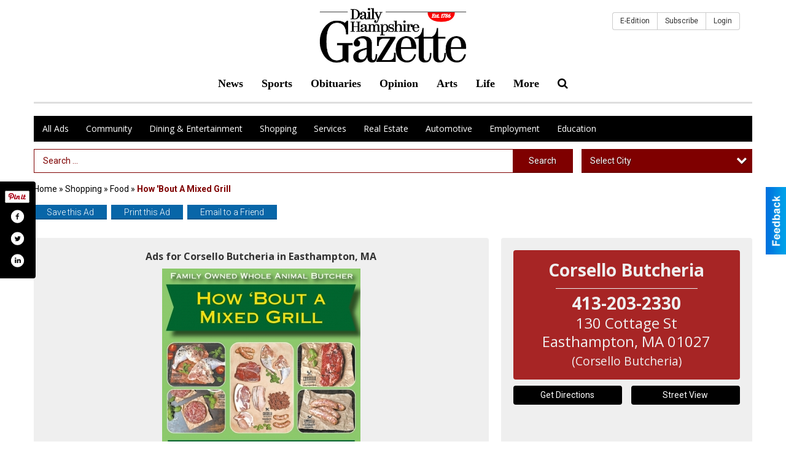

--- FILE ---
content_type: text/html
request_url: https://local.gazettenet.com/places/view/6205/corsello_butcheria.html
body_size: 13905
content:
<!DOCTYPE html>

<html lang="en" id="dealerspecial" class="en">

	<head>
		<meta charset="utf-8"/>
		<meta name="sth-site-verification" content="44332cc86b3be5c2ba2da00568ce92d9" />

        
				<meta property="og:site_name" content="Daily Hampshire Gazette">
		
		<!-- Mobile Specific Meta MASTER -->
		<meta http-equiv="X-UA-Compatible" content="IE=edge">
		<meta name="viewport" content="width=device-width, initial-scale=1, maximum-scale=5">

		<!-- SEO Tags -->
		<title>How 'Bout a Mixed Grill, Corsello Butcheria, Easthampton, MA</title><meta name="description" content="Corsello Butcheria, How 'Bout a Mixed Grill">
<meta name="keywords" content="How 'Bout a Mixed Grill, Corsello Butcheria, Shopping, Food">
<meta property="og:title" content="How 'Bout a Mixed Grill, Corsello Butcheria, Easthampton, MA">
<link rel="canonical" href="https://local.gazettenet.com/places/view/6205/corsello_butcheria.html">
<meta rel="canonical" content="https://local.gazettenet.com/places/view/6205/corsello_butcheria.html">
<meta property="og:image" content="https://local.gazettenet.com/imgs/media.images/6204/6204.widea.jpg">
<meta property="og:url" content="https://local.gazettenet.com/places/view/6205/corsello_butcheria.html">
<meta property="og:description" content="Corsello Butcheria, How 'Bout a Mixed Grill">
<meta property="og:type" content="place">
<meta property="place:location:latitude" content="42.263977">
<meta property="place:location:longitude" content="-72.663818">

		<!-- Scripts -->
		<script src="/scripts/language/en.js" type="text/javascript" ></script>

		<script src="//ajax.googleapis.com/ajax/libs/jquery/1.11.0/jquery.min.js"></script>
				<script> var $j = jQuery.noConflict(); </script>

		<script src="/js/prototype/prototype.js" type="text/javascript" ></script>
		<script src="/js/prototype/scriptaculous.js?load=effects,dragdrop,controls,slider,builder" type="text/javascript" ></script>

		<!-- GOOGLE MAPS -->
				<script type="text/javascript" src="//maps.googleapis.com/maps/api/js?key=AIzaSyD5Cjhox5invflzpDZQMcY7Ez3A8TnRiVY"></script>
		<script type="text/javascript" src="/js/maps.cluster.js"></script>
		<script type="text/javascript" src="/js/markerclusterer_compiled.js"></script>
		
		<script type="text/javascript">
						var wehaaOptions = {
						TYPE_DEALERSPECIAL : 2,
						TYPE_REALSTATE     : 1,
						actuallatlng       : '',
						base               : "",
						ajaxLoad           : '<p style="text-align:center; margin:0px;">SENDING....</p>',
						facebookAppId      : '287014194650886',
						app                : {
								controller : "places",
								view       : "view"
						},
						defaults           : {
								lat        : 40.755100,
								lng        : -111.877869						},
						type               : 2,
						lang               : '',
						langSegment        : '',
						session      : {"defLoc":0,"city":"Columbus, OH","lat":39.9625,"lng":-83.0061},						showMap            : false,
						usePopUp           : false,
						startURL		   : 'https://local.gazettenet.com/', //'//local.gazettenet.com/places/view/6205/corsello_butcheria.html',
						adURL			   : '',
						startTitle		   : document.title
					};
		</script>

		<script src="/scripts/load/controller:places/action:view.js?v=4.1.0.1" type="text/javascript" ></script>

		<!-- Favicon -->
		<link rel="icon" href="/favicon.png" type="image/png" />
		<link rel="shortcut icon" href="/favicon.ico" />

		<!-- Google Fonts -->
		<link href="//fonts.googleapis.com/css?family=Arimo:400,700" rel="stylesheet" type="text/css"><link href="//fonts.googleapis.com/css?family=Droid+Serif:400,300,700" rel="stylesheet" type="text/css"><link href="//fonts.googleapis.com/css?family=Lato:400,700,300" rel="stylesheet" type="text/css"><link href="//fonts.googleapis.com/css?family=Lora:400,700" rel="stylesheet" type="text/css"><link href="//fonts.googleapis.com/css?family=Merriweather:400,700" rel="stylesheet" type="text/css"><link href="//fonts.googleapis.com/css?family=Neuton:400,700" rel="stylesheet" type="text/css"><link href="//fonts.googleapis.com/css?family=Open+Sans:400,300,700" rel="stylesheet" type="text/css"><link href="//fonts.googleapis.com/css?family=Oswald:400,300,700" rel="stylesheet" type="text/css"><link href="//fonts.googleapis.com/css?family=Playfair+Display:400,700" rel="stylesheet" type="text/css"><link href="//fonts.googleapis.com/css?family=PT+Sans:400,700" rel="stylesheet" type="text/css"><link href="//fonts.googleapis.com/css?family=PT+Sans+Narrow:400,700" rel="stylesheet" type="text/css"><link href="//fonts.googleapis.com/css?family=Roboto:400,300,700" rel="stylesheet" type="text/css"><link href="//fonts.googleapis.com/css?family=Roboto+Condensed:400,700,300" rel="stylesheet" type="text/css"><link href="//fonts.googleapis.com/css?family=Roboto+Slab:400,300,700" rel="stylesheet" type="text/css"><link href="//fonts.googleapis.com/css?family=Source+Serif+Pro:400,700" rel="stylesheet" type="text/css"><link href="//fonts.googleapis.com/css?family=Tinos:400,300,700" rel="stylesheet" type="text/css">
		<!-- Third Party -->
		<link type="text/css" rel="stylesheet" href="/css/themes/web/normalize.css">
					<link type="text/css" rel="stylesheet" href="//cdnjs.cloudflare.com/ajax/libs/font-awesome/4.5.0/css/font-awesome.min.css">
		<link type="text/css" rel="stylesheet" href="/css/window/classic.css">

		<!-- WeHaa -->
		<link type="text/css" rel="stylesheet" href="/css/themes/web/design.css?v=4.1.0.1">
		<link type="text/css" rel="stylesheet" href="/css/themes/web/templates.css?v=4.1.0.1">

		<!--[if IE]>
			<link type="text/css" rel="stylesheet" href="/css/themes/latimes/fix_ie.css">
		<![endif]-->

		<!-- PRINT MEDIA CSS -->
		<link href="/css/themes/web/print.css" rel="stylesheet" type="text/css" media="print">

		<!-- LIGHTBOX -->
		<link type="text/css" rel="stylesheet" href="/css/lightbox/lightbox.css" media="screen" />

		<!-- PROTOTIP -->
		<link type="text/css" rel="stylesheet" href="/css/prototip/prototip.css" media="screen" />

		<!-- Custom Styles -->
		<link type="text/css" rel="stylesheet" href="/css/themes/web/custom.css?v=4.1.0.1">

		<!-- Views Styles -->
		<style type="text/css">

/* General
------------------------------------------------------------------------------------------------------------------------ */

	body {
		background-color: #ffffff;
	}

/* Structure
------------------------------------------------------------------------------------------------------------------------ */

	.fixed-header {
		border-bottom: #000000 0px solid;
	}
	
	.full-width {
		border-bottom: #000000 0px solid;
	}
	
	.boxed-width {
		box-shadow: 0 0 0 rgba(0, 0, 0, 0);
		border-left: #ffffff 0px solid;
		border-right: #ffffff 0px solid;
		background-color: #ffffff;
	}

/* Header
------------------------------------------------------------------------------------------------------------------------ */

	#sHeader {
		background-color: #ffffff;
	}

/* Main Menu
------------------------------------------------------------------------------------------------------------------------ */

	#sMenu {
		padding: 0px 0px 0px 0px;
	}
	
	#fMenu .bgdiv,
	#sMenu .bgdiv {
		color: #ffffff;
		background-color: #000000;
	}
	
	#fMenu .bgdiv .desk-menu > ul > li,
	#sMenu .bgdiv .desk-menu > ul > li {
		font-size: 14px;
		font-weight: normal;
	}
	
	#fMenu .bgdiv .desk-menu > ul > li > a,
	#sMenu .bgdiv .desk-menu > ul > li > a,
	#fMenu .bgdiv .desk-menu > ul > li > span,
	#sMenu .bgdiv .desk-menu > ul > li > span {
		color: #ffffff;
		padding: 0 14px;
		line-height: 42px;
		font-family: "Open Sans", sans-serif;
	}

	#fMenu .bgdiv .desk-menu > ul > li .submen .sublist,
	#sMenu .bgdiv .desk-menu > ul > li .submen .sublist {
		padding: 7px;
		background-color: #7f0000;
	}
	
	#fMenu .bgdiv .desk-menu > ul > li .submen .col.subcol2:first-child,
	#sMenu .bgdiv .desk-menu > ul > li .submen .col.subcol2:first-child {
		padding: 0 3.5px 0 0;
	}
	
	#fMenu .bgdiv .desk-menu > ul > li .submen .col.subcol2:last-child,
	#sMenu .bgdiv .desk-menu > ul > li .submen .col.subcol2:last-child {
		padding: 0 0 0 3.5px;
	}
	
	#fMenu .bgdiv .desk-menu > ul > li .submen .col.subcol3,
	#sMenu .bgdiv .desk-menu > ul > li .submen .col.subcol3 {
		padding: 0 3.5px;
	}
	
	#fMenu .bgdiv .desk-menu > ul > li .submen .col.subcol3:first-child,
	#sMenu .bgdiv .desk-menu > ul > li .submen .col.subcol3:first-child {
		padding: 0 3.5px 0 0;
	}
	
	#fMenu .bgdiv .desk-menu > ul > li .submen .col.subcol3:last-child,
	#sMenu .bgdiv .desk-menu > ul > li .submen .col.subcol3:last-child {
		padding: 0 0 0 3.5px;
	}
	
	#fMenu .bgdiv .desk-menu > ul > li .submen .col ul li a,
	#sMenu .bgdiv .desk-menu > ul > li .submen .col ul li a {
		font-size: 12.25px;
		color: #ffffff;
		border-bottom: #000000 1px solid;
		padding: 8.75px 7px;
	}
	
	#fMenu .bgdiv .desk-menu > ul > li .focus-within .col ul li a:focus,
	#sMenu .bgdiv .desk-menu > ul > li .focus-within .col ul li a:focus,
	#fMenu .bgdiv .desk-menu > ul > li .submen .col ul li a:hover,
	#sMenu .bgdiv .desk-menu > ul > li .submen .col ul li a:hover,
	#fMenu .bgdiv .desk-menu > ul > li .submen .col ul li a:focus,
	#sMenu .bgdiv .desk-menu > ul > li .submen .col ul li a:focus {
		background-color: #000000;
	}
	
	#fMenu .bgdiv .desk-menu > ul > li:focus-within > a,
	#sMenu .bgdiv .desk-menu > ul > li:focus-within > a,
	#fMenu .bgdiv .desk-menu > ul > li:focus-within > span,
	#sMenu .bgdiv .desk-menu > ul > li:focus-within > span,
	#fMenu .bgdiv .desk-menu > ul > li:hover > a,
	#sMenu .bgdiv .desk-menu > ul > li:hover > a,
	#fMenu .bgdiv .desk-menu > ul > li:hover > span,
	#sMenu .bgdiv .desk-menu > ul > li:hover > span {
		color: #ffffff;
		background-color: #7f0000;
	}
	
	#fMenu .bgdiv .desk-menu > ul > li.more .sublist > ul .li-more > a,
	#sMenu .bgdiv .desk-menu > ul > li.more .sublist > ul .li-more > a,
	#fMenu .bgdiv .desk-menu > ul > li.more .sublist > ul .li-more > span,
	#sMenu .bgdiv .desk-menu > ul > li.more .sublist > ul .li-more > span {
		font-size: 12.25px;
		color: #ffffff;
		border-bottom: #000000 1px solid;
		padding: 8.75px 7px;
	}
	
	#fMenu .bgdiv .desk-menu > ul > li.more .sublist > ul .li-more.parent > a:before,
	#sMenu .bgdiv .desk-menu > ul > li.more .sublist > ul .li-more.parent > a:before {
		padding: 1.75px 10.5px 0 0;
	}
	
	#fMenu .bgdiv .desk-menu > ul > li.more .sublist > ul .li-more:focus-within > a,
	#sMenu .bgdiv .desk-menu > ul > li.more .sublist > ul .li-more:focus-within > a,
	#fMenu .bgdiv .desk-menu > ul > li.more .sublist > ul .li-more:focus-within > span,
	#sMenu .bgdiv .desk-menu > ul > li.more .sublist > ul .li-more:focus-within > span,
	#fMenu .bgdiv .desk-menu > ul > li.more .sublist > ul .li-more:hover > a,
	#sMenu .bgdiv .desk-menu > ul > li.more .sublist > ul .li-more:hover > a,
	#fMenu .bgdiv .desk-menu > ul > li.more .sublist > ul .li-more:hover > span,
	#sMenu .bgdiv .desk-menu > ul > li.more .sublist > ul .li-more:hover > span {
		background-color: #000000;
	}
	
	#fMenu .bgdiv .desk-menu > ul > li.more .sublist > ul .li-more:focus-within > .submen,
	#sMenu .bgdiv .desk-menu > ul > li.more .sublist > ul .li-more:focus-within > .submen,
	#fMenu .bgdiv .desk-menu > ul > li.more .sublist > ul .li-more:hover > .submen,
	#sMenu .bgdiv .desk-menu > ul > li.more .sublist > ul .li-more:hover > .submen {
		top: -7px;
		padding-right: 7px;
	}
	
	#fMenu .bgdiv .desk-menu > ul > li.more .sublist > ul .li-more:focus-within > .submen.onecolumn .sublist,
	#sMenu .bgdiv .desk-menu > ul > li.more .sublist > ul .li-more:focus-within > .submen.onecolumn .sublist,
	#fMenu .bgdiv .desk-menu > ul > li.more .sublist > ul .li-more:hover > .submen.onecolumn .sublist,
	#sMenu .bgdiv .desk-menu > ul > li.more .sublist > ul .li-more:hover > .submen.onecolumn .sublist {
		width: 293px;
	}
	
	#fMenu .bgdiv .desk-menu > ul > li.more .sublist > ul .li-more:focus-within > .submen.onecolumn .sublist .subcol1,
	#sMenu .bgdiv .desk-menu > ul > li.more .sublist > ul .li-more:focus-within > .submen.onecolumn .sublist .subcol1,
	#fMenu .bgdiv .desk-menu > ul > li.more .sublist > ul .li-more:focus-within > .submen.onecolumn .sublist .subcol2,
	#sMenu .bgdiv .desk-menu > ul > li.more .sublist > ul .li-more:focus-within > .submen.onecolumn .sublist .subcol2,
	#fMenu .bgdiv .desk-menu > ul > li.more .sublist > ul .li-more:focus-within > .submen.onecolumn .sublist .subcol3,
	#sMenu .bgdiv .desk-menu > ul > li.more .sublist > ul .li-more:focus-within > .submen.onecolumn .sublist .subcol3,
	#fMenu .bgdiv .desk-menu > ul > li.more .sublist > ul .li-more:hover > .submen.onecolumn .sublist .subcol1,
	#sMenu .bgdiv .desk-menu > ul > li.more .sublist > ul .li-more:hover > .submen.onecolumn .sublist .subcol1,
	#fMenu .bgdiv .desk-menu > ul > li.more .sublist > ul .li-more:hover > .submen.onecolumn .sublist .subcol2,
	#sMenu .bgdiv .desk-menu > ul > li.more .sublist > ul .li-more:hover > .submen.onecolumn .sublist .subcol2,
	#fMenu .bgdiv .desk-menu > ul > li.more .sublist > ul .li-more:hover > .submen.onecolumn .sublist .subcol3,
	#sMenu .bgdiv .desk-menu > ul > li.more .sublist > ul .li-more:hover > .submen.onecolumn .sublist .subcol3 {
		padding: 0 10.5px 0 0;
	}

/* Floating & Sliding Menus
------------------------------------------------------------------------------------------------------------------------ */

	#fMenu .bgdiv .mobile-menu > ul > li > a,
	#sMenu .bgdiv .mobile-menu > ul > li > a,
	#fMenu .bgdiv .mobile-menu > ul > li > span,
	#sMenu .bgdiv .mobile-menu > ul > li > span {
		color: #ffffff;
	}

	#fMenu .bgdiv .mobile-menu > ul > li > a.mobile-open span,
	#sMenu .bgdiv .mobile-menu > ul > li > a.mobile-open span,
	#fMenu .bgdiv .mobile-menu > ul > li > span.mobile-open span,
	#sMenu .bgdiv .mobile-menu > ul > li > span.mobile-open span,
	#fMenu .bgdiv .mobile-menu > ul > li > a.ssearch-open span,
	#sMenu .bgdiv .mobile-menu > ul > li > a.ssearch-open span,
	#fMenu .bgdiv .mobile-menu > ul > li > span.ssearch-open span,
	#sMenu .bgdiv .mobile-menu > ul > li > span.ssearch-open span {
		background: #ffffff;
	}

	#sliding_menu {
		background: #7f0000;
	}

	#sliding_menu ul li a {
		color: #ffffff;
		border-bottom: #000000 1px solid;
	}

/* Leader Board
------------------------------------------------------------------------------------------------------------------------ */

	#sLeaderBoard {
		font-size: 14px;
		padding: 8px 0 0 0;
	}
	
	#sLeaderBoard .bgdiv {
		color: #ffffff;
		background-color: #b30000;
	}
	
	#sLeaderBoard .bgdiv .content {
		font-weight: normal;
		font-family: "Roboto", sans-serif;
		padding: 7px 14px;
	}

/* Title
------------------------------------------------------------------------------------------------------------------------ */

	#pTitle {
		padding: 12px 0 0 0;
		line-height: 30px;
	}
	
	#pTitle .place_index_title {
		color: #000000;
		font-size: 20px;
		font-weight: bold;
		font-family: "Open Sans", sans-serif;
	}

/* Search: Advertizers / Zones / Cities / Search
------------------------------------------------------------------------------------------------------------------------ */

	#pSearch {
		padding: 12px 0 0 0;
		line-height: 38.5px;
		font-weight: normal;
		font-family: "Roboto", sans-serif;
	}
	
	#pSearch ::-webkit-input-placeholder { color: #7f0000; }
	#pSearch ::-moz-placeholder { color: #7f0000; }
	#pSearch :-ms-input-placeholder { color: #7f0000; }
	#pSearch :-moz-placeholder { color: #7f0000; }
	
		#pSearch .has-text ::-webkit-input-placeholder { color: #7f0000; }
		#pSearch .has-text ::-moz-placeholder { color: #7f0000; }
		#pSearch .has-text :-ms-input-placeholder { color: #7f0000; }
		#pSearch .has-text :-moz-placeholder { color: #7f0000; }
	
	#pSearch .list-combo,
	#pSearch .search_combo_top,
	#aSearch .advertiser_button {
		padding: 0px 0 0px 14px;
	}
	
	#pSearch .search_combo_top.combo_text {
		padding: 0;
	}
	
	#aSearch .advertiser_button > a,
	#pSearch .search_combo_top input,
	#pSearch .search_combo_top button,
	#pSearch .list-combo .header {
		color: #ffffff;
		font-size: 14px;
		padding: 0 21px;
		background: #7f0000;
		height: 38.5px;
		line-height: 38.5px;
	}
	
	#aSearch .advertiser_button > a {
		height: 31.5px;
		line-height: 31.5px;
	}

	#aSearch .advertiser_button:hover > a,
	#pSearch .search_combo_top:hover button,
	#pSearch .list-combo:hover .header {
		-webkit-box-shadow: inset 0 -38.5px 0 0 rgba(0, 0, 0, 0.15);
		-moz-box-shadow: inset 0 -38.5px 0 0 rgba(0, 0, 0, 0.15);
		box-shadow: inset 0 -38.5px 0 0 rgba(0, 0, 0, 0.15);
	}
	
	#pSearch .search_combo_top input {
		width: 154px;
		padding: 0 0 0 14px;
	}
	
		#pSearch .search_combo_top .has-text input {
			width: 100%;
			padding-right: 98px;
			color: #7f0000;
			background: #ffffff;
			border: #7f0000 1px solid;
			-webkit-box-shadow: none;
			-moz-box-shadow: none;
			box-shadow: none;
			cursor: auto;
			text-shadow: none;
		}
	
	#pSearch .search_combo_top button {
		width: 28px;
		padding: 0;
	}
	
		#pSearch .search_combo_top .has-text button {
			width: 98px;
			margin-left: -98px;
		}
	
	#pSearch .search_combo_top button.icon-search:before {
		font-size: 17.5px;
		line-height: 36.5px;
	}
	
	#pSearch .list-combo .header {
		padding: 0 35px 0 14px;
	}
	
	#pSearch .list-combo .header:after {
		right: 3.5px;
		width: 28px;
		font-size: 17.5px;
		line-height: 36.5px;
	}
	
	#pSearch .list-combo ul {
		background: #a72525;
		max-height: 280px;
		padding: 3.5px 0;
	}
	
	#pSearch .list-combo ul li {
		padding: 0 3.5px;
	}
	
	#pSearch .list-combo ul li a {
		color: #ffffff;
		font-size: 12.25px;
		border-bottom: #000000 1px solid;
		padding: 8.75px 7px;
	}
	
	#pSearch .list-combo ul li a:hover,
	#pSearch .list-combo ul li a:focus {
		color: #ffffff;
		background-color: #000000;
	}

/* Mobile Search: Advertizers / Zones / Cities / Search
------------------------------------------------------------------------------------------------------------------------ */

	#sSearch {
		background: #7f0000;
	}
	
	#sSearch .list-combo ul {
		background: #000000;
	}
	
	#sSearch .list-combo ul li a {
		color: #ffffff;
	}

/* Intro Text
------------------------------------------------------------------------------------------------------------------------ */

	#pIntrotext {
		font-size: 14px;
		padding: 20px 0 10px 0;
		font-weight: bold;
		font-family: "Roboto", sans-serif;
	}

/* Banner
------------------------------------------------------------------------------------------------------------------------ */

	#sBanner {
		padding: 8px 0 0 0;
	}

/* Breadcrumb
------------------------------------------------------------------------------------------------------------------------ */

	#pBreadcrumb {
		color: #000000;
		padding: 12px 0 0 0;
		font-size: 14px;
		font-weight: normal;
		line-height: 28px !important;
	}
	
	#pBreadcrumb a {
		color: #000000;
	}
	
	#pBreadcrumb a:hover,
	#pBreadcrumb a:focus {
		color: #333333;
	}
	
	#pBreadcrumb h2 {
		color: #7f0000;
		font-weight: bold;
		font-size: 14px;
		line-height: 28px;
	}

/* Saving Ads
------------------------------------------------------------------------------------------------------------------------ */

	#pAdControls,
	#vAdControls {
		padding: 12px 0 0 0;
		line-height: 24.5px;
		font-weight: 300;
		font-family: "Roboto", sans-serif;
	}
	
	#pAdControls a,
	#vAdControls a {
		margin: 0px 7px 0px 0;
		color: #ffffff;
		font-size: 14px;
		padding: 0 21px;
		background: #0866a8;
		height: 24.5px;
		line-height: 24.5px;
	}
	
	#pAdControls a:hover,
	#vAdControls a:hover {
		-webkit-box-shadow: inset 0 -24.5px 0 0 rgba(0, 0, 0, 0.15);
		-moz-box-shadow: inset 0 -24.5px 0 0 rgba(0, 0, 0, 0.15);
		box-shadow: inset 0 -24.5px 0 0 rgba(0, 0, 0, 0.15);
	}
	
	#pAdControls.floatright a,
	#vAdControls.floatright a {
		margin: 0px 0 0px 7px;
	}

/* Letter List
------------------------------------------------------------------------------------------------------------------------ */

	.letter-list {
		margin: 0 0 21px;
		font-weight: normal;
		font-family: "Open Sans", sans-serif;
	}
	
	.letter-list ul li {
		margin: 1.75px;
		font-size: 14px;
	}
	
	.letter-list ul li a {
		color: #ffffff;
		background: #000000;
		border: #000000 1px solid;
		padding: 3.5px 10.5px;
	}
	
	.letter-list ul li a.all {
		color: #000000;
		background: none;
	}
	
	.letter-list ul li a:hover,
	.letter-list ul li a.actual {
		color: #ffffff;
		background: #7f0000;
		border: #7f0000 1px solid;
	}
	
	.letter-list ul li strong {
		color: #ffffff;
		background: #000000;
		border: #000000 1px solid;
		font-weight: normal;
		padding: 3.5px 10.5px;
	}

/* Ad View - Left Column
------------------------------------------------------------------------------------------------------------------------ */

	.ui-dialog .ui-dialog-content {
		background: #efefef;
	}

	#cA.viewPlace {
		color: #333333;
		width: 65%;
		padding: 0 20px 20px 0;
		font-family: "Roboto", sans-serif;
	}
	
	#cA.viewPlace.fullPage {
		padding: 0 0 20px;
	}
	
	#cA.viewPlace .viewContainer {
		padding: 20px;
		background: #efefef;
		border-radius: 4px;
	}
	
	#cA.viewPlace .viewContainer h1.ad_name {
		margin: 0 0 10px;
		font-size: 16px;
		font-family: "Open Sans", sans-serif;
	}
	
	#cA.viewPlace .viewContainer h2.ad_date {
		margin: 20px 0;
		font-size: 12px;
	}
	
	#cA.viewPlace .viewContainer .related {
		color: #333333;
		background: #ffffff;
		padding: 10px;
		border-radius: 4px;
	}
	
	#cA.viewPlace .viewContainer .related h3 {
		margin: 0 0 10px;
		font-size: 18px;
		font-family: "Open Sans", sans-serif;
	}
	
	#cA.viewPlace .viewContainer .related ul li {
		font-size: 14px;
		padding: 8px 12px;
	}
	
	#cA.viewPlace .viewContainer .related ul li div {
		min-height: 48px;
		padding: 5px 0 5px 64px;
	}
	
	#cA.viewPlace .viewContainer .related ul li div:hover {
		background: #efefef;
	}
	
	#cA.viewPlace .viewContainer .related ul li a {
		color: #7f0000;
	}
	
	#cA.viewPlace .viewContainer .related ul li a img {
		width: 52px;
		height: 48px;
		top: 5px;
		left: 5px;
	}
	
	#cA.viewPlace .viewContainer .related ul li p {
		margin: 5px 0 0;
		font-size: 12px;
	}
	
	#cA.viewPlace .viewContainer .related ul li.hidden-related {
		padding: 0;
	}
	
	#cA.viewPlace .viewContainer .related .view-more-ads {
		color: #ffffff;
		background: #7f0000;
		border-radius: 4px;
		padding: 10px 20px;
		margin-top: 10px;
	}

	#cA.viewPlace .businessHeader h2 {
		color: #a72525;
		font-size: 48px;
	}

/* Ad View - Right Column
------------------------------------------------------------------------------------------------------------------------ */

	#cB.viewPlace {
		color: #333333;
		width: 35%;
		padding: 0 0 20px;
		font-family: "Roboto", sans-serif;
	}
	
	#cB.viewPlace .viewContainer {
		background: #efefef;
		border-radius: 4px;
		padding: 20px 20px 0;
	}
	
	#cB.viewPlace .viewContainer .placeHeader {
		border-radius: 4px;
		padding: 10px 20px;
		background: #a72525;
		margin-bottom: 10px;
	}
	
	#cB.viewPlace .viewContainer .placeHeader h2 {
		color: #efefef;
		padding: 6px 0;
		font-size: 28px;
		font-family: "Open Sans", sans-serif;
	}
	
	#cB.viewPlace .viewContainer .placeHeader h2 a {
		color: #efefef;
	}
	
	#cB.viewPlace .viewContainer .placeHeader p {
		color: #efefef;
		font-size: 24px;
		font-family: "Open Sans", sans-serif;
	}
	
	#cB.viewPlace .viewContainer .placeHeader p:before {
		background: #efefef;
	}
	
	#cB.viewPlace .viewContainer .moduleInfo h2 {
		font-size: 20px;
		font-family: "Open Sans", sans-serif;
		margin: 10px 0 5px;
	}
	
	#cB.viewPlace .viewContainer .moduleInfo .space_inserter {
		margin-bottom: 20px;
	}
	
	#cB.viewPlace .viewContainer .moduleInfo .whitesquare {
		color: #333333;
		background: #ffffff;
		padding: 10px 20px;
		border-radius: 4px;
		margin-bottom: 20px;
	}
	
	#cB.viewPlace .viewContainer .moduleInfo .whitesquare a {
		color: #7f0000;
	}

	#cB.viewPlace .viewContainer .moduleInfo .whitesquare h3 {
		font-size: 24px;
		font-family: "Open Sans", sans-serif;
		margin: 0 0 20px;
		padding: 0 0 12px;
	}
	
	#cB.viewPlace .viewContainer .moduleInfo .addresses .extraAddress,
	#cB.viewPlace .viewContainer .moduleInfo .addresses .first_address {
		padding: 8px 0 8px 36px;
	}
	
	#cB.viewPlace .viewContainer .moduleInfo .addresses .extraAddress .letter,
	#cB.viewPlace .viewContainer .moduleInfo .addresses .first_address .letter {
		color: #efefef;
		top: 8px;
		background-color: #a72525;
		border-radius: 4px;
		font-size: 12px;
		width: 24px;
		height: 24px;
		line-height: 24px;
	}
	
	#cB.viewPlace .viewContainer .moduleInfo .addresses .extraAddress .subaddres,
	#cB.viewPlace .viewContainer .moduleInfo .addresses .first_address .subaddres {
		font-size: 18px;
		line-height: 24px;
	}
	
	#cB.viewPlace .viewContainer .moduleInfo .addresses .extraAddress a.location,
	#cB.viewPlace .viewContainer .moduleInfo .addresses .first_address a.location {
		color: #ffffff;
		background-color: #7f0000;
		padding: 4px 8px;
		border-radius: 4px;
		margin: 4px 4px 0 0;
		font-size: 16px;
	}
	
	#cB.viewPlace .viewContainer .moduleInfo .mapsright p.map_title {
		font-size: 12px;
		margin: 0 0 4px;
	}
	
	#cB.viewPlace .viewContainer .moduleInfo .mapsright #map_place {
		height: 272px;
		border: #333333 1px solid;
		margin-bottom: 20px;
	}
	
	#cB.viewPlace .viewContainer .moduleInfo .bottomaddress #map_place {
		margin-bottom: 0;
	}
	
	#cB.viewPlace .viewContainer .moduleInfo .mapsright .bizmap_address {
		margin-bottom: 20px;
	}
	
	#cB.viewPlace .viewContainer .moduleInfo .contactinfo .websites .website {
		margin: 0 0 24px;
	}
	
	#cB.viewPlace .viewContainer .moduleInfo .contactinfo .schedules {
		margin: 12px 0 0;
		padding: 8px 0 0;
	}
	
	#cB.viewPlace .viewContainer .moduleInfo .topics ul li .paragraph {
		font-size: 20px;
	}
	
	#cA.viewPlace .bizcontact,
	#cB.viewPlace .viewContainer .bizcontact {
		color: #efefef;
		background: #a72525;
		margin-bottom: 10px;
	}
	
	#cA.viewPlace .bizcontact a,
	#cB.viewPlace .viewContainer .bizcontact a {
		color: #efefef;
	}
	
	#cA.viewPlace #viewmore_biz {
		color: #efefef;
		background: #a72525;
		display: block;
		text-align: center;
		text-decoration: none;
		text-transform: uppercase;
		padding: 12px 0;
		font-weight: bold;
	}


/* Ad View - Footer
------------------------------------------------------------------------------------------------------------------------ */

	.footerPlace {
		color: #333333;
		padding: 16px;
		background: #ffffff;
	}
	
	.footerPlace .contImage {
		width: 224px;
		height: 112px;
		margin: 0 8px;
		background: #efefef;
	}
	
	.footerPlace .web,
	.footerPlace .contact_info {
		min-width: 208px;
		max-width: 304px;
		height: 112px;
		padding: 8px 16px;
		margin: 0 8px;
		font-size: 12px;
		background: #efefef;
	}
	
	.footerPlace .contact_info h2 {
		font-size: 16px;
		font-family: "Open Sans", sans-serif;
	}
	
	.footerPlace .contact_info h3 {
		margin: 0 0 4px;
		font-family: "Open Sans", sans-serif;
	}
	
	.footerPlace .contact_info a {
		color: #a72525;
		font-size: 16px;
	}
	
	.footerPlace .web h2 {
		font-size: 14px;
	}
	
	.footerPlace .web h3 {
		font-size: 14px;
	}
	
	.footerPlace .web a {
		color: #a72525;
		font-size: 14px;
	}

/* Carousel Controls
------------------------------------------------------------------------------------------------------------------------ */

	
	.carousel-section {
		margin-bottom: 32px;
	}
	
	.carousel-section .carousel-title {
		color: #a72525;
		font-weight: 300;
		font-size: 24px;
		line-height: 32px;
		font-family: "Roboto", sans-serif;
	}
	
	.carousel-section .carousel-title a {
		color: #ffffff;
		background: #a72525;
		font-weight: 300;
		font-family: "Roboto", sans-serif;
		padding: 0 8px;
		font-size: 10px;
		line-height: 20px;
		margin: 6px 0 0 12px;
	}
	
	.carousel-section .carousel-controls a {
		color: #ffffff;
		background: #a72525;
		padding: 0 10px 0 8px;
		margin: 2px 0 2px 4px;
	}
	
	.carousel-section .carousel-controls a.carousel-right {
		padding: 0 8px 0 10px;
	}
	
	.carousel-section .carousel-controls a span {
		font-size: 18px;
		line-height: 28px;
	}
	
	.carousel-section .carousel-block-wrapper {
		margin: 16px auto 32px;
	}

	.carousel-section.total_cols_1 .carousel-title a {
		padding: 0 16px;
		font-size: 12px;
		line-height: 28px;
		margin: 4px 0 0;
	}

	.carousel-section.total_cols_1 .carousel-controls a {
		margin: 0px 4px;
	}

/* Ads - Defaults
------------------------------------------------------------------------------------------------------------------------ */

	.place {
		width: 320px;
		padding: 0 10px 25px;
	}

	.place.place_gallery_item,
	.place.place_premium_item {
		height: 415px;
	}

	.place.place_carousel_item,
	.place.place_premium_carousel_item,
	#places_container_marketplace .place.place_marketplace_item {
		height: 390px;
	}

	#places_container_marketplace .place.place_marketplace_item.item_1 {
		height: 780px;
	}

	.place_clean_item,
	.place_default_item,
	.place_premium_item {
		padding-bottom: 49px;
	}

	.place_carousel_item,
	.place_premium_carousel_item {
		padding-bottom: 24px;
	}

		.place .place_wrapper {
		padding-bottom: 1px !important;
		-webkit-box-shadow: 0 0 0 1px rgba(0, 0, 0, 0.15), inset 0 -1px 0 0 rgba(0, 0, 0, 0.15) !important;
		-moz-box-shadow: 0 0 0 1px rgba(0, 0, 0, 0.15), inset 0 -1px 0 0 rgba(0, 0, 0, 0.15) !important;
		box-shadow: 0 0 0 1px rgba(0, 0, 0, 0.15), inset 0 -1px 0 0 rgba(0, 0, 0, 0.15) !important;
	}

	.place_premium_item .place_wrapper,
	.place_carousel_item .place_wrapper,
	.place_premium_carousel_item .place_wrapper {
		height: 366px !important;
	}

	.place_gallery_item .place_wrapper {
		height: 390px !important;
	}

	#places_container_marketplace .place_marketplace_item .place_wrapper {
		height: 365px !important;
	}

	#places_container_marketplace .place_marketplace_item.item_1 .place_wrapper {
		height: 755px !important;
	}
	
	.place .place_wrapper .adimage {
		padding: 10px 10px 10px 10px;
		background: #fafafa;
	}

	.place_carousel_item .place_wrapper .adimage,
	.place_premium_item .place_wrapper .adimage a.img.centered_image, 
	.place_premium_carousel_item .place_wrapper .adimage a.img.centered_image,
	.place_premium_item .place_wrapper .adimage span.img.centered_image, 
	.place_premium_carousel_item .place_wrapper .adimage span.img.centered_image {
		padding: 0;
		bottom: auto;
		height: 76%;
	}

	.place_carousel_item .place_wrapper .adimage a.img,
	.place_carousel_item .place_wrapper .adimage span.img {
		margin: 10px 10px 10px 10px;
	}

	.place_premium_item .place_wrapper .adimage, 
	.place_gallery_item .place_wrapper .adimage, 
	.place_marketplace_item .place_wrapper .adimage,
	.place_premium_carousel_item .place_wrapper .adimage {
		padding: 0;
		bottom: 1px;
	}

	.total_cols_1 .place_clean_item .place_wrapper {
		padding-bottom: 0 !important;
		-webkit-box-shadow: none !important;
		-moz-box-shadow: none !important;
		box-shadow: none !important;
	}

	.total_cols_1 .place_clean_item .place_wrapper .adimage {
		padding: 0;
	}

	.total_cols_1 .place_default_item .place_wrapper .adimage {
		padding: 8px 0;
	}

	.total_cols_1 .place_clean_item .place_wrapper .adimage .imgcontain,
	.total_cols_1 .place_default_item .place_wrapper .adimage .imgcontain {
		margin: 0 -10px;
	}
	
	.total_cols_1 .place_carousel_item .place_wrapper .adimage a.img,
	.total_cols_1 .place_carousel_item .place_wrapper .adimage span.img {
		margin: 8px -10px;
	}

	.place .place_wrapper .details {
		padding: 0px 0px 0px 0px;
	}

	.place_clean_item .place_wrapper .details {
		padding: 0;
	}

	.place_default_item .place_wrapper .details,
	.place_premium_item .place_wrapper .details,
	.place_carousel_item .place_wrapper .details,
	.place_premium_carousel_item .place_wrapper .details {
		background: rgba(255, 255, 255, 1);
	}

	.place_gallery_item .place_wrapper .adimage .effect,
	.place_marketplace_item .place_wrapper .adimage .effect {
		background: rgba(255, 255, 255, 1);
	}

	.place_gallery_item .place_wrapper .details,
	.place_premium_item .place_wrapper .details, 
	.place_carousel_item .place_wrapper .details, 
	.place_marketplace_item .place_wrapper .details,
	.place_premium_carousel_item .place_wrapper .details {
		top: 76%;
		bottom: 1px;
	}

	.place .place_wrapper .details .offer_name {
		color: #010101;
		background: #ffffff;
		text-align: center;
		font-weight: bold;
		padding: 5px 4px 5px 4px;
		font-size: 16px;
		font-family: "Open Sans", sans-serif;
	}
	
	.place .place_wrapper .details .offer_name a,
	.place .place_wrapper .details .offer_name span {
		color: #010101;
	}
	
	.place_marketplace_item.item_1 .place_wrapper .details .offer_bintrotext {
		font-size: 40px;
	}

	.place .place_wrapper .details .business_name {
		color: #010101;
		background: #ffffff;
		text-align: center;
		font-weight: normal;
		padding: 4px 4px 4px 4px;
		font-size: 14px;
		font-family: "Open Sans", sans-serif;
	}
	
	.place .place_wrapper .details .business_name a,
	.place .place_wrapper .details .business_name span {
		color: #010101;
	}
	
	.place_marketplace_item.item_1 .place_wrapper .details .offer_bintrotext {
		font-size: 24.5px;
	}

	.place_gallery_item .place_wrapper .business_category, 
	.place_marketplace_item .place_wrapper .business_category,
	.place .place_wrapper .details .business_category {
		color: #ffffff;
		background: #a72525;
		text-align: center;
		font-weight: normal;
		padding: 5px 4px 5px 4px;
		font-size: 12px;
		font-family: "Open Sans", sans-serif;
	}
	
	.place_gallery_item .place_wrapper .business_category, 
	.place_marketplace_item .place_wrapper .business_category,
	.place .place_wrapper .details .business_category a,
	.place .place_wrapper .details .business_category span {
		color: #ffffff;
	}
	
	.place_gallery_item .place_wrapper .business_category, 
	.place_marketplace_item .place_wrapper .business_category {
		top: 20px;
						max-width: none !important;
				left: 20px !important;
				right: 20px !important;
					}

	.place .place_wrapper > .business_category a,
	.place .place_wrapper > .business_category span {
		color: #ffffff;
	}
	
	
	.place .place_wrapper .details .offer_bintrotext {
		color: #333333;
		background: transparent;
		text-align: center;
		font-weight: bold;
		padding: 0 4px 0 4px;
		font-size: 12px;
		font-family: "Roboto", sans-serif;
	}

	.place_premium_item .place_wrapper .details .offer_bintrotext > div,
	.place_gallery_item .place_wrapper .details .offer_bintrotext > div,
	.place_carousel_item .place_wrapper .details .offer_bintrotext > div,
	.place_marketplace_item .place_wrapper .details .offer_bintrotext > div,
	.place_premium_carousel_item .place_wrapper .details .offer_bintrotext > div {
		line-height: 18px;
		max-height: 36px;
	}

	.place_marketplace_item.item_1 .place_wrapper .details .offer_bintrotext {
		font-size: 18px;
	}

	.place_marketplace_item.item_1 .place_wrapper .details .offer_bintrotext > div {
		line-height: 26px;
		max-height: 52px;
	}

	.place .place_wrapper .details .publication_date {
		font-size: 12px;
		color: #000000 !important;
		text-align: center !important;
		font-weight: normal !important;
		font-family: "Roboto", sans-serif !important;
	}

	.place_clean_item .place_wrapper .details .publication_date,
	.place_default_item .place_wrapper .details .publication_date,
	.place_premium_item .place_wrapper .details .publication_date,
	.place_carousel_item .place_wrapper .details .publication_date,
	.place_premium_carousel_item .place_wrapper .details .publication_date {
		line-height: 24px;
		bottom: -25px;
	}
	
	@media only screen and (max-width: 740px) {

		.header_links_mobile_fixed a.phones,
		.header_links_mobile_fixed a.location,
		#cB.viewPlace .viewContainer .moduleInfo > h2 {
			background: #a72525;
		}

   	}

	#sContent { padding-top: 30px }
#aShareBT { background: rgba(0, 0, 0, 1); }
#ad_name { font-weight: bold; }
#cB.viewPlace .viewContainer a.location_main { background: #010101; }
.place .place_wrapper .details .offer_name { border-bottom: #d9d9d9 1px solid; }
.place_premium_item .place_wrapper .adimage { height: 76%; }
.place_premium_item .place_wrapper .adimage span.img {top: 10px;
    left: 10px;
    right: 10px;
    width: auto;
    bottom: 10px;
    height: auto;
    background-size: contain !important;
}
.place_premium_item .place_wrapper .adimage span.img.centered_image { bottom: 10px; height: auto; }

</style>









































	</head>

	<body itemscope itemtype="http://schema.org/WebPage" class="places_view ">
		<a class="skip-to-content-link" href="#sContent">skip to content</a>

		<div id="sliding_blocking_bg"></div>
		<!-- Sliding Menu -->
		<div id="sliding_menu">
			
<div class="slidenav-container">
	<nav class="sliding-menu">
			<ul class="menu ">
		<li>
			<a class="home" href="https://local.gazettenet.com/">All Ads</a>
		</li>
		<li><a class=''  data-type_id='11'  href='https://local.gazettenet.com/places/types:11' title='Community  Ads in Northampton, MA'>Community </a></li><li><a class=''  data-type_id='3'  href='https://local.gazettenet.com/places/types:3' title='Dining & Entertainment Ads in Northampton, MA'>Dining & Entertainment</a></li><li><a class=''  data-type_id='9'  href='https://local.gazettenet.com/places/types:9' title='Shopping Ads in Northampton, MA'>Shopping</a></li><li><a class=''  data-type_id='5'  href='https://local.gazettenet.com/places/types:5' title='Services Ads in Northampton, MA'>Services</a></li><li><a class=''  data-type_id='23'  href='https://local.gazettenet.com/places/types:23' title='Real Estate Ads in Northampton, MA'>Real Estate</a></li><li><a class=''  data-type_id='24'  href='https://local.gazettenet.com/places/types:24' title='Automotive Ads in Northampton, MA'>Automotive</a></li><li><a class=''  data-type_id='25'  href='https://local.gazettenet.com/places/types:25' title='Employment Ads in Northampton, MA'>Employment</a></li><li><a class=''  data-type_id='27'  href='https://local.gazettenet.com/places/types:27' title='Education Ads in Northampton, MA'>Education</a></li>	</ul>
		</nav>
</div>
			<div class="clearBoth"></div>
		</div>
		<!-- Sliding Search Forms -->
		<div id="sSearch">
						
			


	<div class="city_combo_top list-combo">
		
<!-- Cities Menu -->
<div class="" style="position:relative;">
	<div class="header" tabindex="0">
					Select City			</div>
	<ul>
		<li>
			<a href="https://local.gazettenet.com/">ALL CITIES</a>
		</li>
					<li>
				<a href="https://local.gazettenet.com/places/city:Agawam">Agawam</a>
			</li>
					<li>
				<a href="https://local.gazettenet.com/places/city:Amherst">Amherst</a>
			</li>
					<li>
				<a href="https://local.gazettenet.com/places/city:Ashfield">Ashfield</a>
			</li>
					<li>
				<a href="https://local.gazettenet.com/places/city:Attleboro">Attleboro</a>
			</li>
					<li>
				<a href="https://local.gazettenet.com/places/city:Barre">Barre</a>
			</li>
					<li>
				<a href="https://local.gazettenet.com/places/city:Belchertown">Belchertown</a>
			</li>
					<li>
				<a href="https://local.gazettenet.com/places/city:Bernardston">Bernardston</a>
			</li>
					<li>
				<a href="https://local.gazettenet.com/places/city:Bloomfield">Bloomfield</a>
			</li>
					<li>
				<a href="https://local.gazettenet.com/places/city:Boston">Boston</a>
			</li>
					<li>
				<a href="https://local.gazettenet.com/places/city:Brattleboro">Brattleboro</a>
			</li>
					<li>
				<a href="https://local.gazettenet.com/places/city:Buckland">Buckland</a>
			</li>
					<li>
				<a href="https://local.gazettenet.com/places/city:Cambridge">Cambridge</a>
			</li>
					<li>
				<a href="https://local.gazettenet.com/places/city:Chesterfield">Chesterfield</a>
			</li>
					<li>
				<a href="https://local.gazettenet.com/places/city:Chicopee">Chicopee</a>
			</li>
					<li>
				<a href="https://local.gazettenet.com/places/city:Conway">Conway</a>
			</li>
					<li>
				<a href="https://local.gazettenet.com/places/city:Cummington">Cummington</a>
			</li>
					<li>
				<a href="https://local.gazettenet.com/places/city:Deerfield">Deerfield</a>
			</li>
					<li>
				<a href="https://local.gazettenet.com/places/city:East%20Hampton">East Hampton</a>
			</li>
					<li>
				<a href="https://local.gazettenet.com/places/city:East%20Longmeadow">East Longmeadow</a>
			</li>
					<li>
				<a href="https://local.gazettenet.com/places/city:Easthampton">Easthampton</a>
			</li>
					<li>
				<a href="https://local.gazettenet.com/places/city:Feeding%20Hills">Feeding Hills</a>
			</li>
					<li>
				<a href="https://local.gazettenet.com/places/city:Florence">Florence</a>
			</li>
					<li>
				<a href="https://local.gazettenet.com/places/city:Goshen">Goshen</a>
			</li>
					<li>
				<a href="https://local.gazettenet.com/places/city:Granby">Granby</a>
			</li>
					<li>
				<a href="https://local.gazettenet.com/places/city:Greenfield">Greenfield</a>
			</li>
					<li>
				<a href="https://local.gazettenet.com/places/city:Hadley">Hadley</a>
			</li>
					<li>
				<a href="https://local.gazettenet.com/places/city:Hatfield">Hatfield</a>
			</li>
					<li>
				<a href="https://local.gazettenet.com/places/city:Haydenville">Haydenville</a>
			</li>
					<li>
				<a href="https://local.gazettenet.com/places/city:Holyoke">Holyoke</a>
			</li>
					<li>
				<a href="https://local.gazettenet.com/places/city:Keene">Keene</a>
			</li>
					<li>
				<a href="https://local.gazettenet.com/places/city:Kingston">Kingston</a>
			</li>
					<li>
				<a href="https://local.gazettenet.com/places/city:Lee">Lee</a>
			</li>
					<li>
				<a href="https://local.gazettenet.com/places/city:Leeds">Leeds</a>
			</li>
					<li>
				<a href="https://local.gazettenet.com/places/city:Lenox%20Dale">Lenox Dale</a>
			</li>
					<li>
				<a href="https://local.gazettenet.com/places/city:Longmeadow">Longmeadow</a>
			</li>
					<li>
				<a href="https://local.gazettenet.com/places/city:Ludlow">Ludlow</a>
			</li>
					<li>
				<a href="https://local.gazettenet.com/places/city:Marlborough">Marlborough</a>
			</li>
					<li>
				<a href="https://local.gazettenet.com/places/city:New%20Lebanon">New Lebanon</a>
			</li>
					<li>
				<a href="https://local.gazettenet.com/places/city:New%20York">New York</a>
			</li>
					<li>
				<a href="https://local.gazettenet.com/places/city:North%20Amherst">North Amherst</a>
			</li>
					<li>
				<a href="https://local.gazettenet.com/places/city:Northampton">Northampton</a>
			</li>
					<li>
				<a href="https://local.gazettenet.com/places/city:Orange">Orange</a>
			</li>
					<li>
				<a href="https://local.gazettenet.com/places/city:Philadelphia">Philadelphia</a>
			</li>
					<li>
				<a href="https://local.gazettenet.com/places/city:Pittsfield">Pittsfield</a>
			</li>
					<li>
				<a href="https://local.gazettenet.com/places/city:Rowe">Rowe</a>
			</li>
					<li>
				<a href="https://local.gazettenet.com/places/city:Salisbury">Salisbury</a>
			</li>
					<li>
				<a href="https://local.gazettenet.com/places/city:Shelburne%20Falls">Shelburne Falls</a>
			</li>
					<li>
				<a href="https://local.gazettenet.com/places/city:South%20Deerfield">South Deerfield</a>
			</li>
					<li>
				<a href="https://local.gazettenet.com/places/city:South%20Hadley">South Hadley</a>
			</li>
					<li>
				<a href="https://local.gazettenet.com/places/city:Southampton">Southampton</a>
			</li>
					<li>
				<a href="https://local.gazettenet.com/places/city:Springfield">Springfield</a>
			</li>
					<li>
				<a href="https://local.gazettenet.com/places/city:Sturbridge">Sturbridge</a>
			</li>
					<li>
				<a href="https://local.gazettenet.com/places/city:Sunderland">Sunderland</a>
			</li>
					<li>
				<a href="https://local.gazettenet.com/places/city:Swanzey">Swanzey</a>
			</li>
					<li>
				<a href="https://local.gazettenet.com/places/city:Turners%20Falls">Turners Falls</a>
			</li>
					<li>
				<a href="https://local.gazettenet.com/places/city:Webster">Webster</a>
			</li>
					<li>
				<a href="https://local.gazettenet.com/places/city:West%20Chesterfield">West Chesterfield</a>
			</li>
					<li>
				<a href="https://local.gazettenet.com/places/city:West%20Hatfield">West Hatfield</a>
			</li>
					<li>
				<a href="https://local.gazettenet.com/places/city:West%20Springfield">West Springfield</a>
			</li>
					<li>
				<a href="https://local.gazettenet.com/places/city:Westfield">Westfield</a>
			</li>
					<li>
				<a href="https://local.gazettenet.com/places/city:Westhampton">Westhampton</a>
			</li>
					<li>
				<a href="https://local.gazettenet.com/places/city:Whately">Whately</a>
			</li>
					<li>
				<a href="https://local.gazettenet.com/places/city:Williamsburg">Williamsburg</a>
			</li>
					<li>
				<a href="https://local.gazettenet.com/places/city:Williamstown">Williamstown</a>
			</li>
					<li>
				<a href="https://local.gazettenet.com/places/city:Worcester">Worcester</a>
			</li>
			</ul>
</div>
<!-- /Cities Menu -->		<div class="clearBoth"></div>
	</div>
	
<div class="search_combo_top">
	    <form action="/places/str:" class="search ">
    <div class="input search append ">
    <label for="field_1934"><span style="font-size:1rem;position:absolute;z-index:0;">Search Term</span>
    <input id="field_1934" name="str" style="z-index:1;" value="" placeholder="Search ..." autocomplete="off" autocorrect="off" autocapitalize="off">
    </label>
    	<button type="submit" class="icon-search" style="overflow:hidden;"><span style="position:absolute;left:50px;">Search</span></button>
        </div>
    </form>
  	<div class="clearBoth"></div>
</div>
			<div class="clearBoth"></div>
		</div>

		</div><!-- /fixed-header --><div class="full-width">						<!-- Header -->
						<div id="sHeader">
							<div class="content">
								
<div id="client_new_header">

    <div class="top-logo">
        <a href="https://www.gazettenet.com/"><img src="/web/img/logo2.png"></a>
    </div>

    <div class="top-menu hide_xs">
        <ul class="nav navbar-nav">
            <li>
                <a href="https://www.gazettenet.com/News">News</a>
            </li>
            <li>
                <a href="https://www.gazettenet.com/Sports">Sports</a>
            </li>
            <li>
                <a href="http://www.legacy.com/obituaries/gazettenet/">Obituaries</a>
            </li>
            <li>
                <a href="https://www.gazettenet.com/Opinion">Opinion</a>
            </li>
            <li>
                <a href="https://www.gazettenet.com/Arts">Arts</a>
            </li>
            <li>
                <a href="https://www.gazettenet.com/Life">Life</a>
            </li>
            <li>
                <a data-target="https://www.gazettenet.com/" data-toggle="modal">More</a>
            </li>
            <li>
                <a href="https://www.gazettenet.com/search" id="search-link-main">
                    <span class="fa fa-search" aria-hidden="true"></span>
                </a>
            </li>
        </ul>
    </div>

    <div class="top-account hide_xs">
        <a class="btn btn-default" type="button" href="https://northamptondaily-ma.newsmemory.com/">E-Edition</a>
        <a class="btn btn-default" type="button" href="https://accountaccess.nne.media/ss70v2/nne/common/template.jsp?init=start&amp;initEdition=GZ">Subscribe</a>
        <a class="btn btn-default" type="button" href="https://www.gazettenet.com/">Login</a>
    </div>

</div>
								<div class="clearBoth"></div>
							</div>
						</div>
						</div><!-- /full-width --><div class="boxed-width"><div class="top-section">						<!-- Main Menu -->
						<div id="sMenu">
							<div class="bgdiv">
								<div class="content">
									
<div class="nav-container">
	<nav class="desk-menu">
			<ul class="menu top init-hidden">
					<li>
				<a class="home" href="https://local.gazettenet.com/">All Ads</a>
			</li>
							<li class=" parent">
					<a class=''  data-type_id='11'  href='https://local.gazettenet.com/places/types:11' title='Community  Ads in Northampton, MA'>Community </a>						<div class="submen  col1">
							<div class="sublist">
								<div>
																			<div class="subcol1 col">
											<ul>
												<li><a class=''  data-type_id='11'  data-category_id='97'  href='https://local.gazettenet.com/places/categories:97' title='Church Ads in Northampton, MA'>Church</a></li><li><a class=''  data-type_id='11'  data-category_id='24'  href='https://local.gazettenet.com/places/categories:24' title='Events  Ads in Northampton, MA'>Events </a></li><li><a class=''  data-type_id='11'  data-category_id='84'  href='https://local.gazettenet.com/places/categories:84' title='Government Ads in Northampton, MA'>Government</a></li><li><a class=''  data-type_id='11'  data-category_id='123'  href='https://local.gazettenet.com/places/categories:123' title='Misc Ads in Northampton, MA'>Misc</a></li><li><a class=''  data-type_id='11'  data-category_id='103'  href='https://local.gazettenet.com/places/categories:103' title='Organizations Ads in Northampton, MA'>Organizations</a></li><li><a class=''  data-type_id='11'  data-category_id='76'  href='https://local.gazettenet.com/places/categories:76' title='Senior Living Ads in Northampton, MA'>Senior Living</a></li>											</ul>
										</div>
																		</div>
								<div class="clearBoth"></div>
							</div>
						</div>
										</li>
								<li class=" parent">
					<a class=''  data-type_id='3'  href='https://local.gazettenet.com/places/types:3' title='Dining & Entertainment Ads in Northampton, MA'>Dining & Entertainment</a>						<div class="submen  col2">
							<div class="sublist">
								<div>
																			<div class="subcol2 col">
											<ul>
												<li><a class=''  data-type_id='3'  data-category_id='85'  href='https://local.gazettenet.com/places/categories:85' title='Activities Ads in Northampton, MA'>Activities</a></li><li><a class=''  data-type_id='3'  data-category_id='106'  href='https://local.gazettenet.com/places/categories:106' title='Camps Ads in Northampton, MA'>Camps</a></li><li><a class=''  data-type_id='3'  data-category_id='17'  href='https://local.gazettenet.com/places/categories:17' title='Concerts Ads in Northampton, MA'>Concerts</a></li><li><a class=''  data-type_id='3'  data-category_id='24'  href='https://local.gazettenet.com/places/categories:24' title='Events  Ads in Northampton, MA'>Events </a></li><li><a class=''  data-type_id='3'  data-category_id='18'  href='https://local.gazettenet.com/places/categories:18' title='Festivals Ads in Northampton, MA'>Festivals</a></li><li><a class=''  data-type_id='3'  data-category_id='19'  href='https://local.gazettenet.com/places/categories:19' title='Galleries & Museums Ads in Northampton, MA'>Galleries & Museums</a></li>											</ul>
										</div>
																				<div class="subcol2 col">
											<ul>
												<li><a class=''  data-type_id='3'  data-category_id='110'  href='https://local.gazettenet.com/places/categories:110' title='Golf Club Ads in Northampton, MA'>Golf Club</a></li><li><a class=''  data-type_id='3'  data-category_id='96'  href='https://local.gazettenet.com/places/categories:96' title='Hotels & Resorts Ads in Northampton, MA'>Hotels & Resorts</a></li><li><a class=''  data-type_id='3'  data-category_id='138'  href='https://local.gazettenet.com/places/categories:138' title='Parks Ads in Northampton, MA'>Parks</a></li><li><a class=''  data-type_id='3'  data-category_id='79'  href='https://local.gazettenet.com/places/categories:79' title='Restaurant Ads in Northampton, MA'>Restaurant</a></li><li><a class=''  data-type_id='3'  data-category_id='20'  href='https://local.gazettenet.com/places/categories:20' title='Shows & Theater Ads in Northampton, MA'>Shows & Theater</a></li><li><a class=''  data-type_id='3'  data-category_id='31'  href='https://local.gazettenet.com/places/categories:31' title='Sporting Events  Ads in Northampton, MA'>Sporting Events </a></li>											</ul>
										</div>
																		</div>
								<div class="clearBoth"></div>
							</div>
						</div>
										</li>
								<li class=" parent">
					<a class=''  data-type_id='9'  href='https://local.gazettenet.com/places/types:9' title='Shopping Ads in Northampton, MA'>Shopping</a>						<div class="submen  col3">
							<div class="sublist">
								<div>
																			<div class="subcol3 col">
											<ul>
												<li><a class=''  data-type_id='9'  data-category_id='34'  href='https://local.gazettenet.com/places/categories:34' title='Antiques  Ads in Northampton, MA'>Antiques </a></li><li><a class=''  data-type_id='9'  data-category_id='90'  href='https://local.gazettenet.com/places/categories:90' title='Art Ads in Northampton, MA'>Art</a></li><li><a class=''  data-type_id='9'  data-category_id='3'  href='https://local.gazettenet.com/places/categories:3' title='Book Sellers Ads in Northampton, MA'>Book Sellers</a></li><li><a class=''  data-type_id='9'  data-category_id='77'  href='https://local.gazettenet.com/places/categories:77' title='Clothing Ads in Northampton, MA'>Clothing</a></li><li><a class=''  data-type_id='9'  data-category_id='38'  href='https://local.gazettenet.com/places/categories:38' title='Fashion  Ads in Northampton, MA'>Fashion </a></li><li><a class=''  data-type_id='9'  data-category_id='4'  href='https://local.gazettenet.com/places/categories:4' title='Fashion Accesories Ads in Northampton, MA'>Fashion Accesories</a></li><li><a class=''  data-type_id='9'  data-category_id='121'  href='https://local.gazettenet.com/places/categories:121' title='Florist Ads in Northampton, MA'>Florist</a></li><li><a class=''  data-type_id='9'  data-category_id='78'  href='https://local.gazettenet.com/places/categories:78' title='Food Ads in Northampton, MA'>Food</a></li>											</ul>
										</div>
																				<div class="subcol3 col">
											<ul>
												<li><a class=''  data-type_id='9'  data-category_id='112'  href='https://local.gazettenet.com/places/categories:112' title='General Ads in Northampton, MA'>General</a></li><li><a class=''  data-type_id='9'  data-category_id='62'  href='https://local.gazettenet.com/places/categories:62' title='Gifts Ads in Northampton, MA'>Gifts</a></li><li><a class=''  data-type_id='9'  data-category_id='82'  href='https://local.gazettenet.com/places/categories:82' title='Groceries & Markets Ads in Northampton, MA'>Groceries & Markets</a></li><li><a class=''  data-type_id='9'  data-category_id='92'  href='https://local.gazettenet.com/places/categories:92' title='Hardware Ads in Northampton, MA'>Hardware</a></li><li><a class=''  data-type_id='9'  data-category_id='11'  href='https://local.gazettenet.com/places/categories:11' title='Health & Wellness Ads in Northampton, MA'>Health & Wellness</a></li><li><a class=''  data-type_id='9'  data-category_id='30'  href='https://local.gazettenet.com/places/categories:30' title='Home & Garden  Ads in Northampton, MA'>Home & Garden </a></li><li><a class=''  data-type_id='9'  data-category_id='5'  href='https://local.gazettenet.com/places/categories:5' title='Home Furnishing Ads in Northampton, MA'>Home Furnishing</a></li><li><a class=''  data-type_id='9'  data-category_id='7'  href='https://local.gazettenet.com/places/categories:7' title='Home Improvements Ads in Northampton, MA'>Home Improvements</a></li>											</ul>
										</div>
																				<div class="subcol3 col">
											<ul>
												<li><a class=''  data-type_id='9'  data-category_id='88'  href='https://local.gazettenet.com/places/categories:88' title='Jewelry Ads in Northampton, MA'>Jewelry</a></li><li><a class=''  data-type_id='9'  data-category_id='67'  href='https://local.gazettenet.com/places/categories:67' title='Liquor Ads in Northampton, MA'>Liquor</a></li><li><a class=''  data-type_id='9'  data-category_id='135'  href='https://local.gazettenet.com/places/categories:135' title='Mall Ads in Northampton, MA'>Mall</a></li><li><a class=''  data-type_id='9'  data-category_id='6'  href='https://local.gazettenet.com/places/categories:6' title='Music Ads in Northampton, MA'>Music</a></li><li><a class=''  data-type_id='9'  data-category_id='125'  href='https://local.gazettenet.com/places/categories:125' title='Oil & Propane Ads in Northampton, MA'>Oil & Propane</a></li><li><a class=''  data-type_id='9'  data-category_id='109'  href='https://local.gazettenet.com/places/categories:109' title='Sewing Ads in Northampton, MA'>Sewing</a></li><li><a class=''  data-type_id='9'  data-category_id='39'  href='https://local.gazettenet.com/places/categories:39' title='Sporting Goods Ads in Northampton, MA'>Sporting Goods</a></li><li><a class=''  data-type_id='9'  data-category_id='46'  href='https://local.gazettenet.com/places/categories:46' title='Technology  Ads in Northampton, MA'>Technology </a></li>											</ul>
										</div>
																		</div>
								<div class="clearBoth"></div>
							</div>
						</div>
										</li>
								<li class=" parent">
					<a class=''  data-type_id='5'  href='https://local.gazettenet.com/places/types:5' title='Services Ads in Northampton, MA'>Services</a>						<div class="submen  col3">
							<div class="sublist">
								<div>
																			<div class="subcol3 col">
											<ul>
												<li><a class=''  data-type_id='5'  data-category_id='43'  href='https://local.gazettenet.com/places/categories:43' title='Attorneys  Ads in Northampton, MA'>Attorneys </a></li><li><a class=''  data-type_id='5'  data-category_id='93'  href='https://local.gazettenet.com/places/categories:93' title='Auction Ads in Northampton, MA'>Auction</a></li><li><a class=''  data-type_id='5'  data-category_id='45'  href='https://local.gazettenet.com/places/categories:45' title='Banking  Ads in Northampton, MA'>Banking </a></li><li><a class=''  data-type_id='5'  data-category_id='91'  href='https://local.gazettenet.com/places/categories:91' title='Beauty Ads in Northampton, MA'>Beauty</a></li><li><a class=''  data-type_id='5'  data-category_id='81'  href='https://local.gazettenet.com/places/categories:81' title='Classes Ads in Northampton, MA'>Classes</a></li><li><a class=''  data-type_id='5'  data-category_id='102'  href='https://local.gazettenet.com/places/categories:102' title='Cleaning Ads in Northampton, MA'>Cleaning</a></li><li><a class=''  data-type_id='5'  data-category_id='101'  href='https://local.gazettenet.com/places/categories:101' title='Construction Ads in Northampton, MA'>Construction</a></li><li><a class=''  data-type_id='5'  data-category_id='99'  href='https://local.gazettenet.com/places/categories:99' title='Dental Ads in Northampton, MA'>Dental</a></li><li><a class=''  data-type_id='5'  data-category_id='86'  href='https://local.gazettenet.com/places/categories:86' title='Education Ads in Northampton, MA'>Education</a></li><li><a class=''  data-type_id='5'  data-category_id='140'  href='https://local.gazettenet.com/places/categories:140' title='Electric Ads in Northampton, MA'>Electric</a></li><li><a class=''  data-type_id='5'  data-category_id='24'  href='https://local.gazettenet.com/places/categories:24' title='Events  Ads in Northampton, MA'>Events </a></li><li><a class=''  data-type_id='5'  data-category_id='80'  href='https://local.gazettenet.com/places/categories:80' title='Finance & Insurance Ads in Northampton, MA'>Finance & Insurance</a></li><li><a class=''  data-type_id='5'  data-category_id='40'  href='https://local.gazettenet.com/places/categories:40' title='Fitness  Ads in Northampton, MA'>Fitness </a></li>											</ul>
										</div>
																				<div class="subcol3 col">
											<ul>
												<li><a class=''  data-type_id='5'  data-category_id='94'  href='https://local.gazettenet.com/places/categories:94' title='Framing Ads in Northampton, MA'>Framing</a></li><li><a class=''  data-type_id='5'  data-category_id='104'  href='https://local.gazettenet.com/places/categories:104' title='Funeral Ads in Northampton, MA'>Funeral</a></li><li><a class=''  data-type_id='5'  data-category_id='11'  href='https://local.gazettenet.com/places/categories:11' title='Health & Wellness Ads in Northampton, MA'>Health & Wellness</a></li><li><a class=''  data-type_id='5'  data-category_id='30'  href='https://local.gazettenet.com/places/categories:30' title='Home & Garden  Ads in Northampton, MA'>Home & Garden </a></li><li><a class=''  data-type_id='5'  data-category_id='7'  href='https://local.gazettenet.com/places/categories:7' title='Home Improvements Ads in Northampton, MA'>Home Improvements</a></li><li><a class=''  data-type_id='5'  data-category_id='119'  href='https://local.gazettenet.com/places/categories:119' title='Insurance Ads in Northampton, MA'>Insurance</a></li><li><a class=''  data-type_id='5'  data-category_id='32'  href='https://local.gazettenet.com/places/categories:32' title='Medical  Ads in Northampton, MA'>Medical </a></li><li><a class=''  data-type_id='5'  data-category_id='141'  href='https://local.gazettenet.com/places/categories:141' title='Mining Ads in Northampton, MA'>Mining</a></li><li><a class=''  data-type_id='5'  data-category_id='47'  href='https://local.gazettenet.com/places/categories:47' title='Pets  Ads in Northampton, MA'>Pets </a></li><li><a class=''  data-type_id='5'  data-category_id='68'  href='https://local.gazettenet.com/places/categories:68' title='Photography Ads in Northampton, MA'>Photography</a></li><li><a class=''  data-type_id='5'  data-category_id='35'  href='https://local.gazettenet.com/places/categories:35' title='Print / Advertising Ads in Northampton, MA'>Print / Advertising</a></li><li><a class=''  data-type_id='5'  data-category_id='10'  href='https://local.gazettenet.com/places/categories:10' title='Real Estate Ads in Northampton, MA'>Real Estate</a></li><li><a class=''  data-type_id='5'  data-category_id='134'  href='https://local.gazettenet.com/places/categories:134' title='Recycling Ads in Northampton, MA'>Recycling</a></li>											</ul>
										</div>
																				<div class="subcol3 col">
											<ul>
												<li><a class=''  data-type_id='5'  data-category_id='113'  href='https://local.gazettenet.com/places/categories:113' title='Rental Ads in Northampton, MA'>Rental</a></li><li><a class=''  data-type_id='5'  data-category_id='76'  href='https://local.gazettenet.com/places/categories:76' title='Senior Living Ads in Northampton, MA'>Senior Living</a></li><li><a class=''  data-type_id='5'  data-category_id='109'  href='https://local.gazettenet.com/places/categories:109' title='Sewing Ads in Northampton, MA'>Sewing</a></li><li><a class=''  data-type_id='5'  data-category_id='139'  href='https://local.gazettenet.com/places/categories:139' title='Storage Ads in Northampton, MA'>Storage</a></li><li><a class=''  data-type_id='5'  data-category_id='46'  href='https://local.gazettenet.com/places/categories:46' title='Technology  Ads in Northampton, MA'>Technology </a></li><li><a class=''  data-type_id='5'  data-category_id='16'  href='https://local.gazettenet.com/places/categories:16' title='Travel Ads in Northampton, MA'>Travel</a></li><li><a class=''  data-type_id='5'  data-category_id='129'  href='https://local.gazettenet.com/places/categories:129' title='Tree Ads in Northampton, MA'>Tree</a></li><li><a class=''  data-type_id='5'  data-category_id='87'  href='https://local.gazettenet.com/places/categories:87' title='Utilities Ads in Northampton, MA'>Utilities</a></li><li><a class=''  data-type_id='5'  data-category_id='137'  href='https://local.gazettenet.com/places/categories:137' title='Vision Ads in Northampton, MA'>Vision</a></li><li><a class=''  data-type_id='5'  data-category_id='114'  href='https://local.gazettenet.com/places/categories:114' title='Waste Management Ads in Northampton, MA'>Waste Management</a></li><li><a class=''  data-type_id='5'  data-category_id='108'  href='https://local.gazettenet.com/places/categories:108' title='Weddings Ads in Northampton, MA'>Weddings</a></li>											</ul>
										</div>
																		</div>
								<div class="clearBoth"></div>
							</div>
						</div>
										</li>
								<li class=" parent">
					<a class=''  data-type_id='23'  href='https://local.gazettenet.com/places/types:23' title='Real Estate Ads in Northampton, MA'>Real Estate</a>						<div class="submen  col1">
							<div class="sublist">
								<div>
																			<div class="subcol1 col">
											<ul>
												<li><a class=''  data-type_id='23'  data-category_id='70'  href='https://local.gazettenet.com/places/categories:70' title='Real Estate Ads in Northampton, MA'>Real Estate</a></li>											</ul>
										</div>
																		</div>
								<div class="clearBoth"></div>
							</div>
						</div>
										</li>
								<li class=" parent">
					<a class=''  data-type_id='24'  href='https://local.gazettenet.com/places/types:24' title='Automotive Ads in Northampton, MA'>Automotive</a>						<div class="submen  col1">
							<div class="sublist">
								<div>
																			<div class="subcol1 col">
											<ul>
												<li><a class=''  data-type_id='24'  data-category_id='71'  href='https://local.gazettenet.com/places/categories:71' title='Auto Dealers Ads in Northampton, MA'>Auto Dealers</a></li><li><a class=''  data-type_id='24'  data-category_id='72'  href='https://local.gazettenet.com/places/categories:72' title='Auto Services Ads in Northampton, MA'>Auto Services</a></li>											</ul>
										</div>
																		</div>
								<div class="clearBoth"></div>
							</div>
						</div>
										</li>
								<li class=" parent">
					<a class=''  data-type_id='25'  href='https://local.gazettenet.com/places/types:25' title='Employment Ads in Northampton, MA'>Employment</a>						<div class="submen  col1">
							<div class="sublist">
								<div>
																			<div class="subcol1 col">
											<ul>
												<li><a class=''  data-type_id='25'  data-category_id='73'  href='https://local.gazettenet.com/places/categories:73' title='Jobs Ads in Northampton, MA'>Jobs</a></li>											</ul>
										</div>
																		</div>
								<div class="clearBoth"></div>
							</div>
						</div>
										</li>
								<li class=" parent">
					<a class=''  data-type_id='27'  href='https://local.gazettenet.com/places/types:27' title='Education Ads in Northampton, MA'>Education</a>						<div class="submen  col1">
							<div class="sublist">
								<div>
																			<div class="subcol1 col">
											<ul>
												<li><a class=''  data-type_id='27'  data-category_id='81'  href='https://local.gazettenet.com/places/categories:81' title='Classes Ads in Northampton, MA'>Classes</a></li><li><a class=''  data-type_id='27'  data-category_id='117'  href='https://local.gazettenet.com/places/categories:117' title='College & University Ads in Northampton, MA'>College & University</a></li><li><a class=''  data-type_id='27'  data-category_id='98'  href='https://local.gazettenet.com/places/categories:98' title='Schools Ads in Northampton, MA'>Schools</a></li>											</ul>
										</div>
																		</div>
								<div class="clearBoth"></div>
							</div>
						</div>
										</li>
								<li class="more notused">
					<span tabindex="0">More ...</span>
					<div class="submen">
						<div class="sublist">
							<ul class="menu"></ul>
						</div>
					</div>
				</li>
					</ul>
		</nav>
	<nav class="mobile-menu">
			<ul class="menu ">
				<li>
			<span class="mobile-open">
				<span></span>
				<span></span>
				<span></span>
				<span></span>
			</span>
		</li>
						<li class="backcrumb">
					<a href="#" onClick="window.history.back();return false;">Corsello Butcheria</a>
				</li>
							<li class="floatright">
				<span class="ssearch-open">
					<span></span>
					<span></span>
				</span>
			</li>
				</ul>
		</nav>
</div>
									<div class="clearBoth"></div>
								</div>
							</div>
						</div>
												<!-- Search Forms -->
						<div id="pSearch" class="floatnone">
							<div class="bgdiv">
								<div class="content">
									<div class="fullspace">
										
<div class="search_combo_top combo_text combo_width_75">
	    <form action="/places/str:" class="search ">
    <div class="input search append has-text">
    <label for="field_5958"><span style="font-size:1rem;position:absolute;z-index:0;">Search Term</span>
    <input id="field_5958" name="str" style="z-index:1;" value="" placeholder="Search ..." autocomplete="off" autocorrect="off" autocapitalize="off">
    </label>
    	<button type="submit" class="text-search">Search</button>
	    </div>
    </form>
  	<div class="clearBoth"></div>
</div>



	<div class="city_combo_top list-combo combo_width_25">
		
<!-- Cities Menu -->
<div class="" style="position:relative;">
	<div class="header" tabindex="0">
					Select City			</div>
	<ul>
		<li>
			<a href="https://local.gazettenet.com/">ALL CITIES</a>
		</li>
					<li>
				<a href="https://local.gazettenet.com/places/city:Agawam">Agawam</a>
			</li>
					<li>
				<a href="https://local.gazettenet.com/places/city:Amherst">Amherst</a>
			</li>
					<li>
				<a href="https://local.gazettenet.com/places/city:Ashfield">Ashfield</a>
			</li>
					<li>
				<a href="https://local.gazettenet.com/places/city:Attleboro">Attleboro</a>
			</li>
					<li>
				<a href="https://local.gazettenet.com/places/city:Barre">Barre</a>
			</li>
					<li>
				<a href="https://local.gazettenet.com/places/city:Belchertown">Belchertown</a>
			</li>
					<li>
				<a href="https://local.gazettenet.com/places/city:Bernardston">Bernardston</a>
			</li>
					<li>
				<a href="https://local.gazettenet.com/places/city:Bloomfield">Bloomfield</a>
			</li>
					<li>
				<a href="https://local.gazettenet.com/places/city:Boston">Boston</a>
			</li>
					<li>
				<a href="https://local.gazettenet.com/places/city:Brattleboro">Brattleboro</a>
			</li>
					<li>
				<a href="https://local.gazettenet.com/places/city:Buckland">Buckland</a>
			</li>
					<li>
				<a href="https://local.gazettenet.com/places/city:Cambridge">Cambridge</a>
			</li>
					<li>
				<a href="https://local.gazettenet.com/places/city:Chesterfield">Chesterfield</a>
			</li>
					<li>
				<a href="https://local.gazettenet.com/places/city:Chicopee">Chicopee</a>
			</li>
					<li>
				<a href="https://local.gazettenet.com/places/city:Conway">Conway</a>
			</li>
					<li>
				<a href="https://local.gazettenet.com/places/city:Cummington">Cummington</a>
			</li>
					<li>
				<a href="https://local.gazettenet.com/places/city:Deerfield">Deerfield</a>
			</li>
					<li>
				<a href="https://local.gazettenet.com/places/city:East%20Hampton">East Hampton</a>
			</li>
					<li>
				<a href="https://local.gazettenet.com/places/city:East%20Longmeadow">East Longmeadow</a>
			</li>
					<li>
				<a href="https://local.gazettenet.com/places/city:Easthampton">Easthampton</a>
			</li>
					<li>
				<a href="https://local.gazettenet.com/places/city:Feeding%20Hills">Feeding Hills</a>
			</li>
					<li>
				<a href="https://local.gazettenet.com/places/city:Florence">Florence</a>
			</li>
					<li>
				<a href="https://local.gazettenet.com/places/city:Goshen">Goshen</a>
			</li>
					<li>
				<a href="https://local.gazettenet.com/places/city:Granby">Granby</a>
			</li>
					<li>
				<a href="https://local.gazettenet.com/places/city:Greenfield">Greenfield</a>
			</li>
					<li>
				<a href="https://local.gazettenet.com/places/city:Hadley">Hadley</a>
			</li>
					<li>
				<a href="https://local.gazettenet.com/places/city:Hatfield">Hatfield</a>
			</li>
					<li>
				<a href="https://local.gazettenet.com/places/city:Haydenville">Haydenville</a>
			</li>
					<li>
				<a href="https://local.gazettenet.com/places/city:Holyoke">Holyoke</a>
			</li>
					<li>
				<a href="https://local.gazettenet.com/places/city:Keene">Keene</a>
			</li>
					<li>
				<a href="https://local.gazettenet.com/places/city:Kingston">Kingston</a>
			</li>
					<li>
				<a href="https://local.gazettenet.com/places/city:Lee">Lee</a>
			</li>
					<li>
				<a href="https://local.gazettenet.com/places/city:Leeds">Leeds</a>
			</li>
					<li>
				<a href="https://local.gazettenet.com/places/city:Lenox%20Dale">Lenox Dale</a>
			</li>
					<li>
				<a href="https://local.gazettenet.com/places/city:Longmeadow">Longmeadow</a>
			</li>
					<li>
				<a href="https://local.gazettenet.com/places/city:Ludlow">Ludlow</a>
			</li>
					<li>
				<a href="https://local.gazettenet.com/places/city:Marlborough">Marlborough</a>
			</li>
					<li>
				<a href="https://local.gazettenet.com/places/city:New%20Lebanon">New Lebanon</a>
			</li>
					<li>
				<a href="https://local.gazettenet.com/places/city:New%20York">New York</a>
			</li>
					<li>
				<a href="https://local.gazettenet.com/places/city:North%20Amherst">North Amherst</a>
			</li>
					<li>
				<a href="https://local.gazettenet.com/places/city:Northampton">Northampton</a>
			</li>
					<li>
				<a href="https://local.gazettenet.com/places/city:Orange">Orange</a>
			</li>
					<li>
				<a href="https://local.gazettenet.com/places/city:Philadelphia">Philadelphia</a>
			</li>
					<li>
				<a href="https://local.gazettenet.com/places/city:Pittsfield">Pittsfield</a>
			</li>
					<li>
				<a href="https://local.gazettenet.com/places/city:Rowe">Rowe</a>
			</li>
					<li>
				<a href="https://local.gazettenet.com/places/city:Salisbury">Salisbury</a>
			</li>
					<li>
				<a href="https://local.gazettenet.com/places/city:Shelburne%20Falls">Shelburne Falls</a>
			</li>
					<li>
				<a href="https://local.gazettenet.com/places/city:South%20Deerfield">South Deerfield</a>
			</li>
					<li>
				<a href="https://local.gazettenet.com/places/city:South%20Hadley">South Hadley</a>
			</li>
					<li>
				<a href="https://local.gazettenet.com/places/city:Southampton">Southampton</a>
			</li>
					<li>
				<a href="https://local.gazettenet.com/places/city:Springfield">Springfield</a>
			</li>
					<li>
				<a href="https://local.gazettenet.com/places/city:Sturbridge">Sturbridge</a>
			</li>
					<li>
				<a href="https://local.gazettenet.com/places/city:Sunderland">Sunderland</a>
			</li>
					<li>
				<a href="https://local.gazettenet.com/places/city:Swanzey">Swanzey</a>
			</li>
					<li>
				<a href="https://local.gazettenet.com/places/city:Turners%20Falls">Turners Falls</a>
			</li>
					<li>
				<a href="https://local.gazettenet.com/places/city:Webster">Webster</a>
			</li>
					<li>
				<a href="https://local.gazettenet.com/places/city:West%20Chesterfield">West Chesterfield</a>
			</li>
					<li>
				<a href="https://local.gazettenet.com/places/city:West%20Hatfield">West Hatfield</a>
			</li>
					<li>
				<a href="https://local.gazettenet.com/places/city:West%20Springfield">West Springfield</a>
			</li>
					<li>
				<a href="https://local.gazettenet.com/places/city:Westfield">Westfield</a>
			</li>
					<li>
				<a href="https://local.gazettenet.com/places/city:Westhampton">Westhampton</a>
			</li>
					<li>
				<a href="https://local.gazettenet.com/places/city:Whately">Whately</a>
			</li>
					<li>
				<a href="https://local.gazettenet.com/places/city:Williamsburg">Williamsburg</a>
			</li>
					<li>
				<a href="https://local.gazettenet.com/places/city:Williamstown">Williamstown</a>
			</li>
					<li>
				<a href="https://local.gazettenet.com/places/city:Worcester">Worcester</a>
			</li>
			</ul>
</div>
<!-- /Cities Menu -->		<div class="clearBoth"></div>
	</div>
										</div>
									<div class="clearBoth"></div>
								</div>
							</div>
						</div>
													<div class="">
								<div class="bgdiv">
									<div class="content">
										<!-- Breadcrumb -->
										<div id="pBreadcrumb" class="">
											<a href="/">Home</a> &raquo;&nbsp;<a href="https://local.gazettenet.com/places/types:9">Shopping</a> &raquo;&nbsp;<a href="https://local.gazettenet.com/places/categories:78">Food</a> &raquo;&nbsp;<h2 itemprop="title">How 'Bout a Mixed Grill</h2>										</div>
																				<div class="clearBoth"></div>
									</div>
								</div>
							</div>
														<!-- Saved Ads Controls -->
							<div id="pAdControls" class="floatnone controls_saved_ads">
								<div class="bgdiv">
									<div class="content">
																					<div class="allbut-xs saving_ads">
																									<a class="savedads_button savedads_left save_this" href="https://local.gazettenet.com/places/addtolist/place:6205">Save this Ad</a>
																									<a class="savedads_button savedads_left print_ad" href="javascript:window.print();">Print this Ad</a>
												<a class="savedads_button savedads_left email_ad" id="6205" href="#6205">Email to a Friend</a>
																							</div>
																					<div class="clearBoth"></div>
									</div>
								</div>
							</div>
							</div><!-- /top-section -->
			<!-- Content -->
			<div id="sContent" class="body_premium">
				<div class="content">
					
<!-- For Printing -->
<div id="paper_name" class="paper_name">Daily Hampshire Gazette</div>
    
<div id="cA" class="viewPlace hasfooter ">
	<div class="viewContainer">

		<!-- Local Business -->
		<div>

						<h1 class="ad_name"><span itemprop="name">Ads for Corsello Butcheria in Easthampton, MA</span></h1>
					
			
			
						
			
			
						
							<!-- Main Image Description -->
				<div class="moduleInfoII ">
					<div class="details">
                        <div class="galim" title="" style="max-width:100%; margin: 0px 0px 10px 0px; border: none; text-align:center;">
                            <img style="max-width:100%;" src="https://static.wehaacdn.com/local-gazettenet-com/imgs/media-images/6204/images/6205.jpg" >
                        </div>
                        					</div>
				</div>
				
						
							<!-- Main Image Description -->
				<div class="moduleInfoII" style="overflow:hidden;">
					<h2 class="ad_date">
                                                    May 08, 2023.
												Corsello Butcheria Food Ads from Daily Hampshire Gazette					</h2>
				</div>
				
			<div class="clearBoth"></div>

                        <div class="block_extra_phones only-xs">
                <h3>Call Us</h3>
                                    <a class="phone" href="tel:413-203-2330">413-203-2330</a>
                                </div>
            
			<div class="clearBoth"></div>

							<div id="vAdControls" class="saving_ads view_controls only-xs">
					<div class="bgdiv">
						<div class="content">
															<a class="savedads_button savedads_left save_this" href="https://local.gazettenet.com/places/addtolist/place:6205">Save this Ad</a>
															<a class="savedads_button savedads_left print_ad" href="javascript:window.print();">Print this Ad</a>
							<a class="savedads_button savedads_left email_ad" id="6205" href="#6205">Email to a Friend</a>
						</div>
					</div>
				</div>
			
			
		</div><!-- /Local Business -->
	</div>
</div>

<div id="cB" class="viewPlace hasfooter ">
	<div class="viewContainer">

					<!-- Place Name & Address -->
			<div itemscope itemtype="http://schema.org/LocalBusiness" class="placeHeader" >
				<h2>
					<span itemprop="name">Corsello Butcheria</span>
				</h2>
				<!-- Metas for schema.org -->
				<meta itemprop="priceRange" content="$$$">
				<meta itemprop="image" content="https://local.gazettenet.com/imgs/media.images/6204/6204.widea.jpg">				<p itemprop="address" itemscope itemtype="http://schema.org/PostalAddress">
					<strong itemprop="telephone">413-203-2330</strong><br><span itemprop="streetAddress">130 Cottage St</span><br><span itemprop="addressLocality">Easthampton</span>, <span itemprop="addressRegion">MA </span> <span itemprop="postalCode">01027</span><br><span><small>(Corsello Butcheria)</small></span>				</p>
			</div>
							<!-- Directions & Street View -->
				<a class="location_main direction_main" href="https://www.google.com/maps/dir/?api=1&destination=130+Cottage+St%2C+Easthampton%2C+MA+01027" target="_blank">Get Directions</a>
				<a class="location_main direction_main rfloat" href="https://www.google.com/maps/@?api=1&map_action=pano&viewpoint=42.263977,-72.663818"  target="_blank">Street View</a>
				<div class="clearBoth"></div>
				
		<div class="moduleInfo">

							<!-- MAP -->
				<div class="mapsright bottomaddress">
										<iframe 
							class="map-top" 
							width="100%" 
							height="272" 
							frameborder="0" style="border:0"
							title="Google Maps Location"
							src="https://www.google.com/maps/embed/v1/place?key=AIzaSyD5Cjhox5invflzpDZQMcY7Ez3A8TnRiVY&amp;q=130+Cottage+St%2CEasthampton%2CMA%2C01027" 
							allowfullscreen=""></iframe>
					<div class="clearBoth"></div>
				</div>
				<!-- Geoposition -->
				<div itemscope itemtype="http://schema.org/Place">
					<meta itemprop="name" content="corsello_butcheria" />
					<div itemprop="geo" itemscope itemtype="http://schema.org/GeoCoordinates">
						<meta itemprop="latitude" content="42.263977" id="main_lat" />
						<meta itemprop="longitude" content="-72.663818" id="main_lng" />
						<meta itemprop="place_name" content="corsello_butcheria" />
						<meta itemprop="place_name_id" content="720" />
						<meta itemprop="place_id" content="6205" />
						<meta itemprop="place_location" content="130 Cottage St, Easthampton, MA 01027" />
					</div>
				</div>
				<div class="space_inserter"></div>				<div class="clearBoth"></div>
				<div class="contactinfo whitesquare">
					<div class="websites">

														<h3>Click to visit our website</h3>
								<a class="website trackL" href="https://analytics-prd.aws.wehaa.net/trackings?value=1&action=click&category=external&origin=detailpage&url=https%3A%2F%2Fwww.corsellobutcheria.com&domain=local.gazettenet.com&cat=firstpage&label_item_id=6205&label_owner_id=720&label_url=https%3A%2F%2Fwww.corsellobutcheria.com&idle=f8508cfac840d1e0df85643e5a82387c185d23c1cceee8e7c4b20180009621cbe8ee4516ec9ef0c6e1aa1b849ebac8c2&tenant=local.gazettenet.com" data-url="https://www.corsellobutcheria.com" target="_blank">corsellobutcheria.com</a>
								
													<h3>Visit us at:</h3>
						
						<div class="social_container">
															<a class="socialweb facebook trackL" href="https://analytics-prd.aws.wehaa.net/trackings?value=1&action=click&category=external&origin=detailpage&url=https%3A%2F%2Fwww.facebook.com%2Fcorsellobutcheria&domain=local.gazettenet.com&cat=firstpage&label_item_id=6205&label_owner_id=720&label_url=https%3A%2F%2Fwww.facebook.com%2Fcorsellobutcheria&idle=b44066eb92e766c8cf22fde2cb22125c867ac5ad2f4f80ff509ecfcab12e72b6a719254f8e1adb3a6eecf5780359ac15&tenant=local.gazettenet.com" data-url="https://www.facebook.com/corsellobutcheria" target="_blank">www.facebook.com/corsellobutcheria</a>
																																				<a class="socialweb instagram trackL" href="https://analytics-prd.aws.wehaa.net/trackings?value=1&action=click&category=external&origin=detailpage&url=https%3A%2F%2Fwww.instagram.com%2Fcorsellobutcheria&domain=local.gazettenet.com&cat=firstpage&label_item_id=6205&label_owner_id=720&label_url=https%3A%2F%2Fwww.instagram.com%2Fcorsellobutcheria&idle=e8ac570ae5e8b59c5951bc53eca32ae9e5e06209a3069601fdc0826b93558c64413dd7f01f9d7c250d72ef6952cccf1d&tenant=local.gazettenet.com" data-url="https://www.instagram.com/corsellobutcheria" target="_blank">www.instagram.com/corsellobutcheria</a>
																																									</div>
						<div style="clear:both"></div>

					</div>
				</div>
				
		</div><!-- /moduleInfo -->

				<!-- CATEGORIES -->
		<div class="moduleInfo">
			<div class="categories whitesquare" id="listCategories">
				<h3>Categories</h3>
									<a href="https://local.gazettenet.com/places/categories:78">Food</a>
							</div>
		</div>
		
				<!-- TOPICS -->
		<div class="moduleInfo">
			<div class="topics whitesquare" id="listTopics">
				<h3>Topics</h3>
				<ul>
					<li><h2 class="paragraph">Meatballs in Easthampton, MA</h2></li><li><h2 class="paragraph">Italian Twist in Easthampton, MA</h2></li><li><h2 class="paragraph">Quality Meat in Easthampton, MA</h2></li><li><h2 class="paragraph">Custom Crafted Meats in Easthampton, MA</h2></li><li><h2 class="paragraph">Meat in Easthampton, MA</h2></li><li><h2 class="paragraph">Corsello Butcheria in Easthampton, MA</h2></li><li><h2 class="paragraph">Molto Di Piu in Easthampton, MA</h2></li>				</ul>
			</div>
		</div>
		
		
		
		<div class="clearBoth"></div>

	</div>
</div>
<div class="clearBoth"></div>

<script>
    $j(document).ready(function() {

		// Using Wehaa Tracking =====
		let xhr6205 = new XMLHttpRequest();xhr6205.open("POST", "https://analytics-prd.aws.wehaa.net/api/v1/trackings", true);xhr6205.setRequestHeader("Content-type", "application/json");xhr6205.setRequestHeader("X-Tenant", "local.gazettenet.com");xhr6205.setRequestHeader("X-Cat", "firstpage");xhr6205.send(JSON.stringify({"value":1,"action":"impression","category":"single","origin":"detailpage","domain":"local.gazettenet.com","label":{"item_id":6205,"owner_id":720}}));

    });
</script>
					<div class="clearBoth"></div>
				</div>
			</div>

			<!-- Footer Widget -->
			<div id="fbw_widget_container"></div><script defer type="text/javascript" src="https://local.gazettenet.com/places/fbwidget/target:_self/"></script>
		</div><!-- /boxed-width -->
		
		<!-- View PopUp -->
		
		<!-- Custom Footer -->
		<div id="sFooter">
			<div class="content">
				


				<div class="clearBoth"></div>
			</div>
		</div>

		<!-- Share in View -->
		
	<div id="aShareBT" class="sharers">
    		<div class="pinterest">
			<a href="http://www.pinterest.com/pin/create/button/?url=https%3A%2F%2Flocal.gazettenet.com%2Fplaces%2Fview%2F6205%2Fcorsello_butcheria.html&media=https%3A%2F%2Flocal.gazettenet.com%2Fimgs%2Fmedia.images%2F6204%2F6204.widea.jpg&description=How%20%27Bout%20a%20Mixed%20Grill"
		        data-pin-do="buttonPin"  data-pin-color="white" >
		        <img src="//assets.pinterest.com/images/pidgets/pinit_fg_en_rect_white_20.png" alt="Share on Pinterest" />
		    </a>
	    </div>

		<a href="http://www.facebook.com/share.php?u=https://local.gazettenet.com/places/view/6205/corsello_butcheria.html" target="_blank" class="facebook" onclick="window.open('http://www.facebook.com/share.php?u=https://local.gazettenet.com/places/view/6205/corsello_butcheria.html','popfacebook','width=580,height=380,top=20,left='+((window.outerWidth/2)-290)); return false;"><span class="screen-reader-text">Share on Facebook</span></a>
		<a href="http://twitter.com/share?url=https://p50.us/6u7x&text=How 'Bout a Mixed Grill" target="_blank" class="twitter" onclick="window.open('http://twitter.com/share?url=https://p50.us/6u7x&text=How 'Bout a Mixed Grill','poptwitter','width=590,height=253,top=50,left='+((window.outerWidth/2)-295)); return false;"><span class="screen-reader-text">Share on Twitter</span></a>
		<a href="https://www.linkedin.com/shareArticle?mini=true&url=https://local.gazettenet.com/places/view/6205/corsello_butcheria.html" target="_blank" class="linkedin" onclick="window.open('https://www.linkedin.com/shareArticle?mini=true&url=https://local.gazettenet.com/places/view/6205/corsello_butcheria.html','poplinkedin','width=600,height=533,top=50,left='+((window.outerWidth/2)-300)); return false;"><span class="screen-reader-text">Share on Instagram</span></a>

	</div>
		<!-- Scroll Loading -->
		<div class="loading">Loading ...</div>

		<!-- Feedback Link -->
		<button id="afeedbackBT"><img src="/css/themes/web/img/feedback.jpg" width="34" height="110" class="feedbackBT" alt="Send Feedback"/></button>

		<!-- SCRIPTS -->
		<script src="/js/jquery.fitvids.js" type="text/javascript" ></script>
		<script src="/js/jquery.dotdotdot.min.js" type="text/javascript" ></script>
		<script src="/js/jquery.wookmark.min.js" type="text/javascript" ></script>
		<script src="/js/imagesloaded.pkgd.min.js" type="text/javascript" ></script>
		<script src="/js/iframeResizer.min.js" type="text/javascript" ></script>

		<!-- TWITTER SDK -->
		<script src="/js/twitter.widgets.js" type="text/javascript"></script>

				<!-- Google Analytics -->
		<script async src="https://www.googletagmanager.com/gtag/js?id=G-ZVLFHC10NY"></script>
		<script>
			window.dataLayer = window.dataLayer || [];
			function gtag(){dataLayer.push(arguments);}
			gtag('js', new Date());
			gtag('config', 'G-ZVLFHC10NY');
		</script>
		
		<!-- FACEBOOK SDK -- >
		<div id="fb-root"></div>
		<script>
			(function(d, s, id) {
				var js, fjs = d.getElementsByTagName(s)[0];
				if (d.getElementById(id)) {return;}
				js = d.createElement(s); js.id = id;
				js.src = "//connect.facebook.net/en_US/all.js#xfbml=1&appId="+wehaaApp.options.facebookAppId;
				fjs.parentNode.insertBefore(js, fjs);
			}(document, 'script', 'facebook-jssdk'));
		</script> -->

	</body>


</html>
